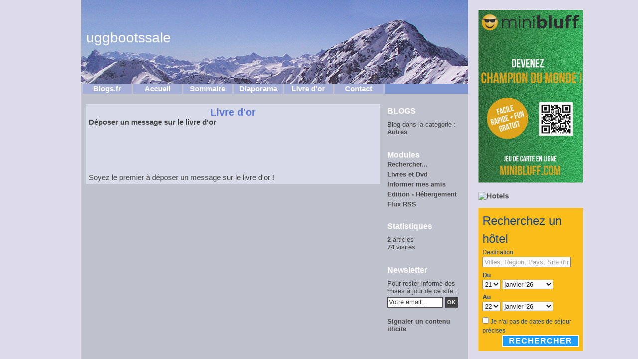

--- FILE ---
content_type: text/html
request_url: https://uggbootssale.blogs.fr/livredor.html
body_size: 2509
content:
<!DOCTYPE html>
<html>
<head>
	<meta http-equiv="Content-type" content="text/html; charset=iso-8859-1" />
	<meta name="Viewport" content="initial-scale=1, user-scalable=no" />
	<meta name="description" content="" />
	<meta name="keywords" content="" />
	<link type="text/css" rel="stylesheet" href="/cache/styles/embed.css" />
	<link type="text/css" rel="stylesheet" href="/cache/styles/1/1.css" />
	<link type="text/css" rel="stylesheet" href="/cache/fancyBox/jquery.fancybox.css?v=2.0.2" />
	<link type="text/css" rel="stylesheet" href="/cache/fancyBox/helpers/jquery.fancybox-buttons.css" />
	<link type="text/css" rel="stylesheet" href="/cache/fancyBox/helpers/jquery.fancybox-thumbs.css" />
	<script>
		<!--
		document.write("<script src=\"pages.js?"+Math.round(Math.random()*1000000000)+"\"><\/script>\n");
		document.write("<script src=\"stats.js?"+Math.round(Math.random()*1000000000)+"\"><\/script>\n");
		document.write("<script src=\"/cache/javascript.js?"+Math.round(Math.random()*1000000000)+"\"><\/script>\n");
		document.write("<script src=\"/cache/prototype2018.js\"><\/script>\n");
		document.write("<script src=\"/cache/jquery-1.7.2.min.js\"><\/script>\n");
		document.write("<script src=\"/cache/slider.js\"><\/script>\n");
		document.write("<script src=\"/cache/noConflict.js\"><\/script>\n");
		document.write("<script src=\"/cache/fancyBox/jquery.easing-1.3.pack.js\"><\/script>\n");
		document.write("<script src=\"/cache/fancyBox/jquery.mousewheel-3.0.6.pack.js\"><\/script>\n");
		document.write("<script src=\"/cache/fancyBox/jquery.fancybox.pack.js?v=2.0.2\"><\/script>\n");
		document.write("<script src=\"/cache/fancyBox/helpers/jquery.fancybox-buttons.js?v=2.0.2\"><\/script>\n");
		document.write("<script src=\"/cache/fancyBox/helpers/jquery.fancybox-thumbs.js?v=2.0.2\"><\/script>\n");
		document.write("<script src=\"/cache/fancyBox/fancyJS.js\"><\/script>\n");
		document.write("<script src=\"https://www.blogs.fr/st.php?u=30319&amp;"+Math.round(Math.random()*1000000000)+"\"><\/script>\n");
		document.write("<script src=\"/cache/publicite/thanks.js\"><\/script>\n");
		//-->
	</script>
	<link rel="alternate" type="application/rss+xml" title="RSS" href="https://www.blogs.fr/rss.php?u=30319&amp;ty=" />
	<title>Uggbootssale [blogs.fr Le blog multim&eacute;dia 100% facile et gratuit]</title>
<script src="/cache/swfobject.js"></script></head>
<body oncontextmenu="alert('Clic droit interdit sur ce blog!');return false;" onload="/*ONLOAD_BODY*/">
	<div id="barre_blog">
		<h1><a href="https://www.blogs.fr"><span>blogs.fr: Blog multim&eacute;dia 100% facile et gratuit</span></a></h1>
	</div>
	<div id="contenu">
		<div id="barre_titre"><h1><a href="index.html"><span>uggbootssale</span></a></h1></div>
		<div class="referencement"><h1>Blog multim&eacute;dia 100% facile et gratuit</h1></div>
		<div id="angle">&nbsp;</div>
		<div id="barre_onglets">
			<ul>
				<li class="creer"><a href="https://www.blogs.fr/" title="Cr&eacute;er un blog (facile et gratuit)">Blogs.fr</a></li>
				<li class="blog"><a href="index.html">Accueil</a></li>
				<li class="sommaire"><a href="sommaire.html">Sommaire</a></li>
				<li class="diaporama"><a href="diaporama.html">Diaporama</a></li>
				<li class="livre_dor"><a href="livredor.html">Livre d'or</a></li>
				<li class="contact"><a href="contact.html">Contact</a></li>
			</ul>
		</div>
		<div id="page">
		<div id="colonne">
<div class="zone">			<h2 class="annonce_vocale"><span>BLOGS</span></h2>
			<p class="photo_id">
			</p>
				<p>Blog dans la cat&eacute;gorie&nbsp;:<br /><strong><a href="https://www.blogs.fr/blog-autres-22-1">Autres</a></strong></p>
<div class="end_zone">&nbsp;</div></div><div class="zone">			<h2 class="favoris"><span>Modules</span></h2>
				<ul>
					<li class="contact"><a href="rech.html">Rechercher...</a></li>
					<li class="livres"><a href="livres.html">Livres et Dvd</a></li>
					<li class="fais_tourner"><a href="#" onclick="window.open('https://www.blogs.fr/blog/faistourner.php?i=30319','commentaire','location=no,toolbar=no,resizable=yes,width=280,height=620');return false;">Informer mes amis</a></li>
					<li class="edit"><a href="https://www.dataxy.fr" onclick="this.target='_blank'" >Edition - H&eacute;bergement</a></li>					<li class="rss"><a href="//www.blogs.fr/rss.php?u=30319">Flux RSS</a></li>				</ul>
<div class="end_zone">&nbsp;</div></div><div class="zone">			<h2 class="stats"><span>Statistiques</span></h2>
				<p class="stats">
					<script>
						<!--
						document.write('<strong>'+nb_articles + '<\/strong> article' + ((nb_articles>1)?'s':'')+'<br />');
						if(nb_visites>0) document.write('<strong>' + nb_visites + '<\/strong> visite' + ((nb_visites>1)?'s':'')+'<br />');
						if(nb_commentaires>0) document.write('<strong>' + nb_commentaires + '<\/strong> commentaire' + ((nb_commentaires>1)?'s':''));
						-->
					</script>
				</p>
<div class="end_zone">&nbsp;</div></div><div class="zone">			<h2 class="newsletter"><span>Newsletter</span></h2>				<form method="post" action="https://www.blogs.fr/blog/newsletter.php?a=n" onsubmit="btn_ok.disabled=true;">
					<p><label for="email">Pour rester inform&eacute; des mises &agrave; jour de ce site&nbsp;:</label><br />					<input type="text" name="email" class="texte" value="Votre email..." onclick="this.value='';" id="email"/></p>					<p class="mapsitna"><label for="login">Ne changez pas le contenu de ce champ&nbsp;:</label><br />					<input type="text" name="login" class="texte" value="Votre login..." id="login"/>					<input type="hidden" name="i" value="30319" /></p>					<p style="text-align:center;"><input id="ok_recherche" type="submit" name="btn_ok" value="Ok" /></p>
				</form>
			<p><br /><a href="https://www.blogs.fr/blog/illicite.php?b=30319" onclick="window.open(this.href); return false;">Signaler un contenu illicite</a></p>
<div class="end_zone">&nbsp;</div></div>		</div>
		<div id="main">
			<div class="fen"><div class="fen1"><div class="fen2"><div class="fen3"><div class="fen6"><div class="fen5"><div class="fen4"><div class="fen7"><div class="fen8"><div class="fen_contenu">
			<div class="commentaires">
				<h2><span>Livre d'or</span></h2>
				<p id="depotlivredor"><a href="#" onclick="window.open('http://www.blogs.fr/blog/livredor.php?i=30319&amp;s=blogs&amp;is=-1&amp;c=0','livredor','location=no,toolbar=no,resizable=yes,width=520,height=400');return false;" id="livre_dor_new"><span>D&#233;poser un message sur le livre d'or</span></a><br /><br /><script async src="//pagead2.googlesyndication.com/pagead/js/adsbygoogle.js"></script><!-- horizontale_blogs --><ins class="adsbygoogle"style="display:inline-block;width:468px;height:60px"data-ad-client="ca-pub-3430386397817416"data-ad-slot="5497400289"></ins><script>(adsbygoogle = window.adsbygoogle || []).push({});</script></p>
				<p>&nbsp;</p><p>Soyez le premier &agrave; d&eacute;poser un message sur le livre d'or !</p>
			</div>
			</div></div></div></div></div></div></div></div></div></div>
		</div>
		</div>
<div id="pub_verticale3">
<a href="https://www.minibluff.com"><img src="/cache/minibluff_blogs.png" alt="Minibluff the card game"/></a>
<br /><br /><a href="https://www.booking.com/index.html?aid=398184&amp;label=blogslogo&amp;lang=fr"><img src="https://static.booking.com/images/partner/303532/123x38_en_logo.gif" alt="Hotels"/></a><br /><br /><iframe src="https://www.booking.com/general.html?aid=398184&amp;tmpl=searchbox&amp;label=blogsearch&amp;lang=fr&amp;width=210" height="310" width="210px" frameborder="0" scrolling="no" name="sbox_iframe" style="border-bottom: 3px double; padding-bottom: 10px;"></iframe></div><script>if (typeof(totovar) == 'undefined') {window.alert("Merci de soutenir uggbootssale.blogs.fr\n\nD&eacute;sactivez AdBlock et profitez-en pleinement pour visiter nos annonceurs !")}</script>		<div id="footer">
			<div class="referencement"><p>
		<a href="https://www.dataxy.fr/" title="https://www.dataxy.fr/">[Blogs.fr / Blogit.fr] Sites &eacute;dit&eacute;s par Dataxy 2004-2021</a><br />
		<a href="https://www.blogs.fr/" title="https://www.blogs.fr/">Blogs.fr blog multim&eacute;dia 100% facile et gratuit: publication d'articles, commentaires de l'actualit&eacute;, politique...</a><br />
		<a href="https://www.blogit.fr/" title="https://www.blogit.fr/">Blogit.fr blog multim&eacute;dia 100% facile et gratuit: Photos, son, coups de gueule...</a>
			</p></div>
		</div>
	</div>
</body>
</html>


--- FILE ---
content_type: text/html; charset=UTF-8
request_url: https://www.booking.com/general.html?aid=398184&tmpl=searchbox&label=blogsearch&lang=fr&width=210
body_size: 1821
content:
<!DOCTYPE html>
<html lang="en">
<head>
    <meta charset="utf-8">
    <meta name="viewport" content="width=device-width, initial-scale=1">
    <title></title>
    <style>
        body {
            font-family: "Arial";
        }
    </style>
    <script type="text/javascript">
    window.awsWafCookieDomainList = ['booking.com'];
    window.gokuProps = {
"key":"AQIDAHjcYu/GjX+QlghicBgQ/7bFaQZ+m5FKCMDnO+vTbNg96AH8rhIMJ+z/0ZlnwNGCUsFTAAAAfjB8BgkqhkiG9w0BBwagbzBtAgEAMGgGCSqGSIb3DQEHATAeBglghkgBZQMEAS4wEQQM0xF1depSHZO07bzbAgEQgDtkDWjfu/iA1FFovrm1DbICsUAV04yfVyp7MT61DYp7EWM6jDnLUg9RkBp27QieKrX3EpH4gWzcP8WQoA==",
          "iv":"D5499AFWlwAAATRh",
          "context":"Ou+/lK33KpMLUDwEt97TZ7iOjqUVOFJoZqYSIzwg2XX4+kQhPPJxxJF+utRQ01myChxqz4uH2VxprJKrz1XKVIbCS9yxTybxLydUnFx7qKq6pGJAdIg2uAZpiHa7mWILopjiT+fMuxM+ORC4kTIkfJFy+8Gr4gY3WFYFDHbcYds7GjjI8RQtDMV8qij6ZcyVTH/he0eqKLfRd2Z4Q3v1E++iW+DueQenRFSSVdWpO1Se14tnzXlUG/0Alun7sASRIYoqV6lhEIjzmentNVFWn/WH9lGpx4vR+byETPFfsk7u28fs8nNmm9iyXL9cVOxRQ/Jm+wlmX3+nizFoE9L8lYhPSrVm0ioINiEmM38UfYpItZDPv88FLA=="
};
    </script>
    <script src="https://d8c14d4960ca.337f8b16.us-east-2.token.awswaf.com/d8c14d4960ca/a18a4859af9c/f81f84a03d17/challenge.js"></script>
</head>
<body>
    <div id="challenge-container"></div>
    <script type="text/javascript">
        AwsWafIntegration.saveReferrer();
        AwsWafIntegration.checkForceRefresh().then((forceRefresh) => {
            if (forceRefresh) {
                AwsWafIntegration.forceRefreshToken().then(() => {
                    window.location.reload(true);
                });
            } else {
                AwsWafIntegration.getToken().then(() => {
                    window.location.reload(true);
                });
            }
        });
    </script>
    <noscript>
        <h1>JavaScript is disabled</h1>
        In order to continue, we need to verify that you're not a robot.
        This requires JavaScript. Enable JavaScript and then reload the page.
    </noscript>
</body>
</html>

--- FILE ---
content_type: text/html; charset=utf-8
request_url: https://www.google.com/recaptcha/api2/aframe
body_size: 267
content:
<!DOCTYPE HTML><html><head><meta http-equiv="content-type" content="text/html; charset=UTF-8"></head><body><script nonce="HXzbWFbTy3Nc2jaCaSuThw">/** Anti-fraud and anti-abuse applications only. See google.com/recaptcha */ try{var clients={'sodar':'https://pagead2.googlesyndication.com/pagead/sodar?'};window.addEventListener("message",function(a){try{if(a.source===window.parent){var b=JSON.parse(a.data);var c=clients[b['id']];if(c){var d=document.createElement('img');d.src=c+b['params']+'&rc='+(localStorage.getItem("rc::a")?sessionStorage.getItem("rc::b"):"");window.document.body.appendChild(d);sessionStorage.setItem("rc::e",parseInt(sessionStorage.getItem("rc::e")||0)+1);localStorage.setItem("rc::h",'1769013479615');}}}catch(b){}});window.parent.postMessage("_grecaptcha_ready", "*");}catch(b){}</script></body></html>

--- FILE ---
content_type: text/css
request_url: https://uggbootssale.blogs.fr/cache/styles/embed.css
body_size: 1157
content:
/*
 * gabarit css blogs/blogit by eax
 *
 */

*{
	margin:0;
}

body{
	font-family:Verdana,"Lucida Grande",Tahoma,Helvetica,Sans-Serif;
	font-size:8pt
}



/* hacks bugs de positionnement internet explorer */
p,h1,h2,h3,h4,h5,h6{
	position:relative;
}
.fen4,.fen7,.fen8{
	position:relative;
}


/* LISTES */
#barre_onglets ul,#colonne ul,.fen .liens ul,.fen .comments ul{
	list-style:none;
	padding-left:0;
}
.fen .comments ul{
	padding-left:5px;
}
.fen ul.sommaire{
	padding-left:20px;
}


/* LIENS */
a{
	text-decoration:none;
	color:#009;
}
a:hover{
	text-decoration:underline;
	color:#900;
}

/* SIDEBAR */
#colonne p{
	padding:0.5ex 0
}


/* COMMENTAIRES */
.comments ul,.commentaires ul{
	list-style:none;
}
.comments ul li,.commentaires ul li{
	border-bottom:1px solid;
	padding-top:10px;
}
.comments ul li em,.commentaires ul li em{
	padding-left:10px;
	margin-top:5px;
	display:block;
	border-left:5px solid;
}


/* ARTICLES */
p.espace_article{
	display:block;
}
#main .fen div.liens{
	clear:both;
}
#main .fen .article{
	/* overflow:auto; */
}
#main a .main_photo{
	border:none
}


/* FORMULAIRES */

input[type=text]{
	padding:1px;
}
textarea{
	overflow:auto;
}
input[type=text],textarea{
	border:1px solid #009;
	background:#fff;
}
input[type=text]:focus,textarea:focus{
	border:1px solid #900;
	background:#fff;
}


/* FORMULAIRE DE CONTACT */
#formulaire_contact textarea{
	width:100%;
	height:150px
}
#formulaire_contact input[type=text]{
	width:50%;
}


/* FORMULAIRE LIVRE D'OR & NOUVEAU COMMENTAIRE */
body.nc{
color: #444;
padding: 0px 10px;
}

#new_comment h3{
font-size: 11pt;
}
#new_comment table{
border-collapse: collapse;
}
#new_comment td{
padding: 0px 8px 0px 0px;
}
#new_comment p{
margin: 3px 0px 0px 0px;
}
#new_comment input{
font-family: Trebuchet MS, Helvetica, Arial, sans-serif;
border: 1px solid #ccc;
}
#new_comment textarea{
font-family: Trebuchet MS, Helvetica, Arial, sans-serif;
font-size: 10pt;
border: 1px solid #ccc;
width: 496px;
}
#huhu{
border: none !important;
}
#new_comment #ok{
background: #444;
color: #fff;
width: 30px;
height: 21px;
text-transform: uppercase;
font-size: 11px;
font-weight: bold;
cursor: pointer;
padding: 0px 1px 2px 0px;
margin-top: 20px;
border: 0px !important;

padding: 3px 1px 2px 0px \9;
}
#new_comment #ok:hover{
color: #ccc;
}


/* DIVERS */
.referencement{
	display:none;
	visibility:hidden;
}


/* BARRE EN HAUT */
#barre_blog{
	display:none;
}


/* ZONE DE PUB */
/*pub google*/
#pub_verticale{
	width:190px;
	position:fixed;
}
#pub_verticale2{
	position:absolute;
}
* html #pub_verticale{
	width:190px;
	position: absolute;
	top: expression(documentElement.scrollTop+body.scrollTop + 20 + "px");
}

/*pub dataxy*/
#pub_verticale3{
position: fixed;
top: 20px;
left: 50%;
margin-left: 320px;
width: 160px;
opacity: 0.9;

-position: absolute;
}
#pub_verticale3:hover{
opacity: 1;
}
#pub_verticale3 img{
border: none;
}

#pub_verticale3 iframe{
background: none;
}


/* SOMMAIRE */
table.sommaire{
	border-collapse:collapse;
}
table.sommaire tr:hover{
	background:#ccc;
}
table.sommaire td{
	padding:1px 5px 1px 0;
	border-bottom:1px solid #ccc;
	cursor:pointer;
}

.mapsitna{
	display:none;
}

/* blog adulte */
#alerte_blog_adulte{
	position:absolute;
	border:2px solid #900;
	background:white;
	padding:10px;
	width:400px;
	top:100px;
	left:50%;
	margin-left:-200px;
	text-align:center;
}

/* DEDIBLOGS */
#dediblogs{
	background:#ffffe1;
	border-bottom:1px solid #999;
	padding:5px;
	font-family:arial;
	color:#000;
	font-size:11px;
}

/* MIVA */
#miva_links a{
	color:black;
	display:block;
	margin:3px;
	width:160px;
}
#miva_links a:hover{
	text-decoration:none;
}
.miva_titre{
	display:block;
	font-weight:bold;
}
.miva_texte{
}
#miva_links td{
	border-bottom:1px solid black;
}.photo_droite{	 border-spacing:0; 	 border-collapse: collapse;	}
.photo_gauche{	}.photo_centre{	}


--- FILE ---
content_type: text/css
request_url: https://uggbootssale.blogs.fr/cache/styles/1/1.css
body_size: 1848
content:
/*
Style by eax (www.dataxy.fr) 2006
*/


/* CONTAINERS */
#contenu{
position:absolute;
width:775px;
}
body{
background:#DDDBE9 url(fond.gif) repeat-y left;
}



a{
color:#5975D7;
}
a:hover{
color:#5975d7;
}

.annonceur{
margin-top: -94px;
margin-left: 268px;
} 
/* ZONE DE TITRE */
#barre_titre{
background:url(titre.jpg) no-repeat top left;
width:100%;
height:168px;
}
#barre_titre h1{
font-weight:normal;
font-size:28px;
position:relative;
left:10px;
top:65px;
}
#barre_titre h1 a,#barre_titre h1 a:hover{
color:#fff;
text-decoration:none;
}


/* ZONE D'ONGLETS */
#barre_onglets{
position:absolute;
top:168px;
background:#8096D0;
width:100%;
height:20px;
}
#barre_onglets ul{
left:0;
margin:0;
height:20px;
width:100%;
}
#barre_onglets li{
width:100px;
float:left;
border-right:1px solid #fff;
display:block;
}
#barre_onglets ul li a{
background:#A5AFD7;
width:100px;
text-align:center;
display:block;
height:20px;
line-height:20px;
text-decoration:none;
color:#fff;
}
#barre_onglets ul li a:hover{
background:#5B74D7;
}


/* COLONNE */
#colonne{
width:150px;
border-left:1px solid #fff;
padding:5px;
position:absolute;
left:614px;
}
#colonne #photo_id{
text-align:center;
}
#colonne #photo_id img{
border:1px solid #8096d0;
padding:1px;
}
#colonne #photo_id img:hover{
border-color:#5975d7;
}
#colonne h2{
padding:15px 0 5px 0;
font-size:14px;
color:#fff;
text-align:center;
}
#colonne ul li{
line-height:1.5em;
height:1.5em;
margin:2px;
}
#colonne ul li a{
line-height:1.5em;
height:1.5em;
display:block;
text-decoration:none;
color:#33437b;
border-bottom:1px solid #fff;
}
#colonne ul li a:hover{
background:#8096d0;
color:#fff;
}


/* MAIN */
#page{
margin-top:20px;
}
#page h1{
display:none;
}
#main{
padding:5px;
width:600px;
}
#main .pages{
text-align:center;
}
#main .pages a{
text-decoration:none;
padding-left:2px;
color:#5975d7;
}
#main .pages a:hover{
text-decoration:underline;
color:#900;
}
#main .espace_article{
display:none;
}
#main .fen{
margin:10px 0;
padding:5px;
border:1px solid #797996;
background:#D7DBE7;
}
#main .fen h2{
text-align:center;
color:#5975D7;
font-size:13pt;
letter-spacing:2pt;
}
#main .fen .infos{
text-align:center;
padding-bottom:5px;
font-size:8pt;
color:#8696D7;
}
#main .fen .apercus_photos{
text-align:center;
}
#main .fen .apercus_photos a img{
border:1px solid #5975D7;
padding:1px;
}
#main .fen .apercus_photos a:hover img{
border:1px solid #900;
}
#main .fen hr{
margin:0;
width:inherit;
clear:none;
}
#main .fen .article .photo{
background:#e9eefb;
border:1px solid #c8ccd7;
}
#main .fen .article .photo img{
padding:0;
}
#main .fen .article .photo .commentaire_photo{
text-align:center;
font-style:italic;
}
#main .fen .liens{
clear:left;
margin-top:4px;
}
#main .fen .liens ul{
list-style:none;
text-align:right;
}
#main .fen .liens a{
text-decoration:none;
color:#5975D7;
}
#main .fen .liens a:hover{
text-decoration:underline;
}
#main .fen .comments{
background:#e6eaf7;
padding:2px;
}
#main .fen .comments h3{
font-size:11pt;
padding-bottom:2px;
color:#5975d7;
}
#main .fen .comments ul li{
border-color:#bec3cf;
}
#main .fen .comments ul li em{
border-color:#bec3cf;
}
#main .fen .comments ul li a{
color:#5975d7;
}
#main .fen .comments ul li a:hover{
color:#900;
}


#pub_verticale,#pub_verticale2{
top:30px;
left:800px;
width:120px;
}


/* FORMULAIRES */
input[type=text],textarea{
border-color:#5975d7;
}
input[type=text]:focus,textarea:focus{
border-color:#E35601;
}
#colonne input[type=text],* html #colonne input{
width:145px;
}




/* CSS SUPPLEMENTAIRE pour blog non centre*/

body{
font: 11pt trebuchet ms, helvetica, arial, sans serif;
background-image: none;
color: #444;
}

#contenu{
background: #BFC1CD;/*couleur!*/
position: relative;
width: 776px;
margin: 20px auto 0px auto;
}

a{
color: #444;
outline: none;
font-weight: bold;
}
a:hover{
text-decoration: none !important;
}

input, 
textarea {
font-family: Trebuchet MS, Helvetica, Arial, sans-serif;
border: none !important;
}
input:focus, 
textarea:focus {
border: none !important;
}

/*haut*/
#barre_titre h1{
top: 60px;
}
#barre_titre a{
font-weight: normal;
}

/*menu horizontal*/
#barre_onglets li{
border-right: 3px solid #BFC1CD;/*couleur-bordure!*/
border-left: 3px solid #BFC1CD;/*couleur-bordure!*/
margin-right: -3px;
width: 98px;
}
#barre_onglets ul li a{
width: 98px;
}
#barre_onglets li a:hover{
height: 22px;
padding-top: 2px;
}

/*colonne*/
#colonne{
position: relative;
width: 145px;
font-size: 10pt;
border-left: none;
padding: 0px;
left: -10px;
float: right;
}
#colonne #photo_id img{
border-width: 3px;
padding: 0px;
}
#colonne h2{
padding: 10px 0px 0px 0px;
font-size: 12pt;
text-align: left;
}
#colonne ul li{
margin: 0px;
}
#colonne ul li a{
color: #444;
border: none;
}
#colonne ul li a:hover{
background: none;
color: #900;/*couleur lien!*/
}

/*newsletter*/
.zone p{
text-align: left !important;
margin: 10px 0px 5px 0px !important;
padding: 0px !important;
font-weight: normal !important;
}
#email{
position: relative;
top: 0px;
left: 0px;
width: 108px !important;
height: 17px;
background: #fff;
float: left;
margin: 5px 0px 20px 0px;
text-transform: none;
text-indent: 2px;
font-size: 13px;
font-weight: normal;
color: #444;

padding: 2px 0px 0px 4px \9;
}
#email:hover{
color: #444 !important;
}
.zone input{
position: absolute;
top: -5px;
left: 116px;
background: #444;
color: #fff;
width: 26px;
height: 21px;
text-transform: uppercase;
font-size: 11px;
font-weight: bold;
border: 1px solid #444 !important;
cursor: pointer;
padding: 0px 1px 2px 0px;
z-index: 2;

padding: 3px 1px 2px 0px \9;
/padding: 1px 1px 2px 0px;
-left: 0px;
}
.zone input:hover {
color: #ccc !important;
}
.zone input:focus{
border-color: #444 !important;
}

/*main*/
#main{
padding-left: 10px;

-width: 580px;
}
.pages{
font-size: 10pt;
font-weight: bold;
margin: 10px 0px 10px 0px;
}
.fen{
width: 580px;
margin: 0px 0px 10px 0px !important;
border: none !important;
text-align: justify;
position: relative;
z-index: 2;
float: left;
}
.fen h2{
font-size: 15pt !important;
letter-spacing: 0pt !important;
}

/*photos*/
.apercus_photos a img{
border-width: 3px !important;
padding: 0px !important;
}
.fen table{
margin: 5px 10px 0px 0px !important;
}
.fen table a{
cursor: default !important;
}
.photo{
border: none !important;
position: relative;
left: 0px;
padding-top: 6px !important;
}

/*lien commentaire*/
.liens {
padding-top: 10px;
font-size: 10pt;
}


/*commentaire*/
.comments{
font-size: 10pt;
background: none !important;
overflow: hidden !important;
}
.comments ul li em,.commentaires ul li em{
padding: 0px 10px 10px 10px;
}

/*pub*/
#pub_verticale,#pub_verticale2{
top: -20px;
left: 796px;
}

/*sommaire*/
.sommaire td{
padding: 2px 5px 2px 5px !important;
}
.sommaire tr a{
cursor: pointer !important;
}
.sommaire tr a:hover{
color: #444 !important;
}

/*formulaire*/

#formulaire_contact input[type=text] {
width: 250px;
height: 21px;
display: block;
}
#formulaire_contact p{
display: block;
}
#message {
height: 200px;
font-size: 14px;
}
#btn_ok{
background: #444;
color: #fff;
width: 30px;
height: 21px;
text-transform: uppercase;
font-size: 11px;
font-weight: bold;
cursor: pointer;
padding: 0px 1px 2px 0px;
margin-top: 20px;
border: 0px !important;

padding: 3px 1px 2px 0px \9;
}
#btn_ok:hover {
color: #ccc;
}
#btn_ok:active {
margin-left: 2px;
}
form #wait{
font-size: 9pt;
}


/* CSS correction bug centrage*/

body{
background-image: url(fond.png);
background-position: center;
}
#contenu{
background: none;
position: relative;
width: 955px;
left: 0px;
margin: 0px auto 0px auto;
}
#barre_onglets{
width: 776px;
}
#colonne{
position:absolute;
left:614px;
}
#pub_verticale,#pub_verticale2{
top: 0px;
}

--- FILE ---
content_type: text/javascript
request_url: https://uggbootssale.blogs.fr/cache/fancyBox/fancyJS.js
body_size: 192
content:
		$j(document).ready(function() {
				$j(".fancybox-button").fancybox({ // fonction pour le fancy de la classe 'fancybox-button' 
					prevEffect		: 'none', 
					nextEffect		: 'none',
					closeBtn		: false, // par defaut le bouton de fermeture du diapo est afficher au coin haut droit de l'image false le masque
					helpers		: { 
						title	: { type : 'inside' },//position du titre de l'image a l'interieur du fancy
						buttons	: {} // affichage des boutons en haut du fancy (precent, lecture, suivant, agrandir et fermer)
					}
				});

				$j(".fancybox-thumb").fancybox({  // fonction pour le fancy de la classe 'fancybox-thumb' 
					prevEffect	: 'none',
					nextEffect	: 'none',
					helpers	: {
						title	: {
							type: 'outside' //position du titre de l'image a l'exterieur du fancy
						},
						overlay	: {
							opacity : 0.8, // opacité du fond exterieur du fancy
							css : {
								'background-color' : '#000' // couleur du fond exterieur du fancy
							}
						},
						thumbs	: {
							width	: 50, //largeur des vignete du fancy
							height	: 50  //hauteur des vignete du fancy
						}
					}
				});
				
				$j(".fancybox-button-thumb").fancybox({   // fonction pour le fancy de la classe 'fancybox-button-thumb' (melange des 2)
					prevEffect		: 'none',
					nextEffect		: 'none',
					closeBtn		: true, // par defaut deja a true

					helpers	: {
						title	: {
							type: 'outside'
						},
						buttons	: {},
						overlay	: {
							opacity : 0.8,
							css : {
								'background-color' : '#f00'
							}
						},
						thumbs	: {
							width	: 70,
							height	: 70
						}
					}
				});
			
			});	



--- FILE ---
content_type: text/javascript
request_url: https://uggbootssale.blogs.fr/cache/fancyBox/jquery.fancybox.pack.js?v=2.0.2
body_size: 5363
content:
/*! fancyBox v2.0.2 fancyapps.com | fancyapps.com/fancybox/#license */
(function(r,n,d){var i=d(r),o=d(n),a=d.fancybox=function(){a.open.apply(this,arguments)},p=!1,q=null;d.extend(a,{version:"2.0.2",defaults:{padding:15,margin:20,width:800,height:600,minWidth:200,minHeight:200,maxWidth:9999,maxHeight:9999,autoSize:!0,fitToView:!0,aspectRatio:!1,topRatio:0.5,fixed:!d.browser.msie||6<d.browser.version,scrolling:"auto",wrapCSS:"fancybox-default",arrows:!0,closeBtn:!0,closeClick:!1,nextClick:!1,mouseWheel:!0,autoPlay:!1,playSpeed:3E3,loop:!0,ajax:{},keys:{next:[13,32,34,
39,40],prev:[8,33,37,38],close:[27]},index:0,type:null,href:null,content:null,title:null,tpl:{wrap:'<div class="fancybox-wrap"><div class="fancybox-outer"><div class="fancybox-inner"></div></div></div>',image:'<img class="fancybox-image" src="{href}" alt="" />',iframe:'<iframe class="fancybox-iframe" name="fancybox-frame{rnd}" frameborder="0" hspace="0" '+(d.browser.msie?'allowtransparency="true""':"")+' scrolling="{scrolling}" src="{href}"></iframe>',swf:'<object classid="clsid:D27CDB6E-AE6D-11cf-96B8-444553540000" width="100%" height="100%"><param name="wmode" value="transparent" /><param name="allowfullscreen" value="true" /><param name="allowscriptaccess" value="always" /><param name="movie" value="{href}" /><embed src="{href}" type="application/x-shockwave-flash" allowfullscreen="true" allowscriptaccess="always" width="100%" height="100%" wmode="transparent"></embed></object>',
error:'<p class="fancybox-error">The requested content cannot be loaded.<br/>Please try again later.</p>',closeBtn:'<div title="Fermer" class="fancybox-item fancybox-close"></div>',next:'<a title="Suivant" class="fancybox-item fancybox-next"><span></span></a>',prev:'<a title="Précédent" class="fancybox-item fancybox-prev"><span></span></a>'},openEffect:"fade",openSpeed:500,openEasing:"swing",openOpacity:!0,openMethod:"zoomIn",closeEffect:"fade",closeSpeed:500,closeEasing:"swing",closeOpacity:!0,closeMethod:"zoomOut",
nextEffect:"elastic",nextSpeed:300,nextEasing:"swing",nextMethod:"changeIn",prevEffect:"elastic",prevSpeed:300,prevEasing:"swing",prevMethod:"changeOut",helpers:{overlay:{speedIn:0,speedOut:0,opacity:0.85,css:{cursor:"pointer","background-color":"rgba(0, 0, 0, 0.85)"},closeClick:!0},title:{type:"float"}}},group:{},opts:{},coming:null,current:null,isOpen:!1,isOpened:!1,wrap:null,outer:null,inner:null,player:{timer:null,isActive:!1},ajaxLoad:null,imgPreload:null,transitions:{},helpers:{},open:function(b,
c){d.isArray(b)||(b=[b]);if(b.length)a.close(!0),a.opts=d.extend(!0,{},a.defaults,c),a.group=b,a._start(a.opts.index||0)},cancel:function(){if(!(a.coming&&!1===a.trigger("onCancel"))&&(a.coming=null,a.hideLoading(),a.ajaxLoad&&a.ajaxLoad.abort(),a.ajaxLoad=null,a.imgPreload))a.imgPreload.onload=a.imgPreload.onabort=a.imgPreload.onerror=null},close:function(b){a.cancel();if(a.current&&!1!==a.trigger("beforeClose"))a.unbindEvents(),!a.isOpen||b&&!0===b[0]?(d(".fancybox-wrap").stop().trigger("onReset").remove(),
a._afterZoomOut()):(a.isOpen=a.isOpened=!1,d(".fancybox-item").remove(),a.wrap.stop(!0).removeClass("fancybox-opened"),a.inner.css("overflow","hidden"),a.transitions[a.current.closeMethod]())},play:function(b){var c=function(){clearTimeout(a.player.timer)},e=function(){c();if(a.current&&a.player.isActive)a.player.timer=setTimeout(a.next,a.current.playSpeed)},f=function(){c();d("body").unbind(".player");a.player.isActive=!1;a.trigger("onPlayEnd")};if(a.player.isActive||b&&!1===b[0])f();else if(a.current&&
(a.current.loop||a.current.index<a.group.length-1))a.player.isActive=!0,e(),d("body").bind({"onCancel.player afterShow.player onUpdate.player":e,"beforeClose.player":f,"beforeLoad.player":c}),a.trigger("onPlayStart")},next:function(){a.current&&a.jumpto(a.current.index+1)},prev:function(){a.current&&a.jumpto(a.current.index-1)},jumpto:function(b){a.current&&(b=parseInt(b,10),1<a.group.length&&a.current.loop&&(b>=a.group.length?b=0:0>b&&(b=a.group.length-1)),"undefined"!==typeof a.group[b]&&(a.cancel(),
a._start(b)))},reposition:function(b){a.isOpen&&a.wrap.css(a._getPosition(b))},update:function(){a.isOpen&&(p||(q=setInterval(function(){if(p&&(p=!1,clearTimeout(q),a.current)){if(a.current.autoSize)a.inner.height("auto"),a.current.height=a.inner.height();a._setDimension();a.current.canGrow&&a.inner.height("auto");a.reposition();a.trigger("onUpdate")}},100)),p=!0)},toggle:function(){if(a.isOpen)a.current.fitToView=!a.current.fitToView,a.update()},hideLoading:function(){d("#fancybox-loading").remove()},
showLoading:function(){a.hideLoading();d('<div id="fancybox-loading"></div>').click(a.cancel).appendTo("body")},getViewport:function(){return{x:i.scrollLeft(),y:i.scrollTop(),w:i.width(),h:i.height()}},unbindEvents:function(){o.unbind(".fb");i.unbind(".fb")},bindEvents:function(){var b=a.current,c=b.keys;b&&(i.bind("resize.fb, orientationchange.fb",a.update),c&&o.bind("keydown.fb",function(b){-1<d.inArray(b.target.tagName.toLowerCase(),["input","textarea","select","button"])||(-1<d.inArray(b.keyCode,
c.close)?(a.close(),b.preventDefault()):-1<d.inArray(b.keyCode,c.next)?(a.next(),b.preventDefault()):-1<d.inArray(b.keyCode,c.prev)&&(a.prev(),b.preventDefault()))}),d.fn.mousewheel&&b.mouseWheel&&1<a.group.length&&a.wrap.bind("mousewheel.fb",function(b,c){if(0===d(b.target).get(0).clientHeight||d(b.target).get(0).scrollHeight===d(b.target).get(0).clientHeight)b.preventDefault(),a[0<c?"prev":"next"]()}))},trigger:function(b){var c,e=-1<d.inArray(b,["onCancel","beforeLoad","afterLoad"])?"coming":"current";
if(a[e]){d.isFunction(a[e][b])&&(c=a[e][b].apply(a[e],Array.prototype.slice.call(arguments,1)));if(!1===c)return!1;a[e].helpers&&d.each(a[e].helpers,function(c,e){if(e&&"undefined"!==typeof a.helpers[c]&&d.isFunction(a.helpers[c][b]))a.helpers[c][b](e)});d.event.trigger(b+".fb")}},isImage:function(a){return a&&a.match(/\.(jpg|gif|png|bmp|jpeg)(.*)?$/i)},isSWF:function(a){return a&&a.match(/\.(swf)(.*)?$/i)},_start:function(b){var c=a.group[b]||null,e,f,h,g=d.extend(!0,{},a.opts,d.isPlainObject(c)?
c:{},{index:b,element:c});if("number"===typeof g.margin)g.margin=[g.margin,g.margin,g.margin,g.margin];g.modal&&d.extend(!0,g,{closeBtn:!1,arrows:!1,mouseWheel:!1,keys:null,helpers:{overlay:{css:{cursor:"auto"},closeClick:!1}}});a.coming=g;if(!1===a.trigger("beforeLoad"))a.coming=null;else{if("object"===typeof c&&(c.nodeType||c instanceof d))e=!0,g.href=d(c).attr("href")||g.href,g.title=d(c).attr("title")||g.title,d.metadata&&d.extend(g,d(c).metadata());f=g.type;b=g.href;if(!f)e&&(h=d(c).data("fancybox-type"),
!h&&c.className&&(h=(h=c.className.match(/fancybox\.(\w+)/))?h[1]:!1)),h?f=h:b&&(a.isImage(b)?f="image":a.isSWF(b)?f="swf":b.match(/^#/)&&(f="inline")),f||(f=e?"inline":"html"),g.type=f;if("inline"===f||"html"===f){if(!g.content)g.content="inline"===f&&b?d(b):c;g.content.length||(f=null)}else g.href=b||c,g.href||(f=null);g.group=a.group;"image"===f?a._loadImage():"ajax"===f?a._loadAjax():f?a._afterLoad():a._error()}},_error:function(){a.coming.type="html";a.coming.minHeight=0;a.coming.autoSize=!0;
a.coming.content=a.coming.tpl.error;a._afterLoad()},_loadImage:function(){a.imgPreload=new Image;a.imgPreload.onload=function(){this.onload=this.onerror=null;a.coming.width=this.width;a.coming.height=this.height;a._afterLoad()};a.imgPreload.onerror=function(){this.onload=this.onerror=null;a._error()};a.imgPreload.src=a.coming.href;a.imgPreload.complete||a.showLoading()},_loadAjax:function(){a.showLoading();a.ajaxLoad=d.ajax(d.extend({},a.coming.ajax,{url:a.coming.href,error:function(b,c,e){"abort"!==
c?(a.coming.content=e,a._error()):a.hideLoading()},success:function(b,c){if("success"===c)a.coming.content=b,a._afterLoad()}}))},_afterLoad:function(){a.hideLoading();if(!a.coming||!1===a.trigger("afterLoad",a.current))a.coming=!1;else if(a.isOpened?(d(".fancybox-item").remove(),a.wrap.stop(!0).removeClass("fancybox-opened"),a.transitions[a.current.prevMethod]()):d(".fancybox-wrap").stop().trigger("onReset").remove(),a.isOpen=!1,a.current=a.coming,a.coming=!1,a.wrap=d(a.current.tpl.wrap).addClass(a.current.wrapCSS).hide().appendTo("body"),
a.outer=d(".fancybox-outer",a.wrap).css("padding",a.current.padding+"px"),a.inner=d(".fancybox-inner",a.wrap),a._setContent(),a.unbindEvents(),a.bindEvents(),a.trigger("beforeShow"),a._setDimension(),a.isOpened)a.transitions[a.current.nextMethod]();else a.transitions[a.current.openMethod]()},_setContent:function(){var b,c,e=a.current,f=e.type;switch(f){case "inline":case "ajax":case "html":"inline"===f?(b=e.content.show().detach(),b.parent().hasClass("fancybox-inner")&&b.parents(".fancybox-wrap").trigger("onReset").remove(),
d(a.wrap).bind("onReset",function(){b.appendTo("body").hide()})):b=e.content;if(e.autoSize)c=d('<div class="fancybox-tmp"></div>').appendTo(d("body")).append(b),e.width=c.outerWidth(),e.height=c.outerHeight(!0),b=c.contents().detach(),c.remove();break;case "image":b=e.tpl.image.replace("{href}",e.href);e.aspectRatio=!0;break;case "swf":b=e.tpl.swf.replace(/\{width\}/g,e.width).replace(/\{height\}/g,e.height).replace(/\{href\}/g,e.href);break;case "iframe":b=e.tpl.iframe.replace("{href}",e.href).replace("{scrolling}",
e.scrolling).replace("{rnd}",(new Date).getTime())}if(-1<d.inArray(f,["image","swf","iframe"]))e.autoSize=!1,e.scrolling=!1;a.inner.append(b)},_setDimension:function(){var b=a.current,c=a.getViewport(),e=b.margin,f=2*b.padding,h=b.width+f,g=b.height+f,m=b.width/b.height,j=b.maxWidth,k=b.maxHeight,i=b.minWidth,l=b.minHeight;c.w-=e[1]+e[3];c.h-=e[0]+e[2];-1<h.toString().indexOf("%")&&(h=c.w*parseFloat(h)/100);-1<g.toString().indexOf("%")&&(g=c.h*parseFloat(g)/100);b.fitToView&&(j=Math.min(c.w,j),k=
Math.min(c.h,k));j=Math.max(i,j);k=Math.max(l,k);b.aspectRatio?(h>j&&(h=j,g=(h-f)/m+f),g>k&&(g=k,h=(g-f)*m+f),h<i&&(h=i,g=(h-f)/m+f),g<l&&(g=l,h=(g-f)*m+f)):(h=Math.max(i,Math.min(h,j)),g=Math.max(l,Math.min(g,k)));h=Math.round(h);g=Math.round(g);d(a.wrap.add(a.outer).add(a.inner)).width("auto").height("auto");a.inner.width(h-f).height(g-f);a.wrap.width(h);e=a.wrap.height();if(h>j||e>k)for(;(h>j||e>k)&&h>i&&e>l;)g-=10,b.aspectRatio?(h=Math.round((g-f)*m+f),h<i&&(h=i,g=(h-f)/m+f)):h-=10,a.inner.width(h-
f).height(g-f),a.wrap.width(h),e=a.wrap.height();b.dim={width:h,height:e};b.canGrow=b.autoSize&&g>l&&g<k;b.canShrink=!1;b.canExpand=!1;if(h-f<b.width||g-f<b.height)b.canExpand=!0;else if((h>c.w||e>c.h)&&h>i&&g>l)b.canShrink=!0},_getPosition:function(b){var c=a.getViewport(),e=a.current.margin,d=a.wrap.width()+e[1]+e[3],h=a.wrap.height()+e[0]+e[2],g={position:"absolute",top:e[0]+c.y,left:e[3]+c.x};if(a.current.fixed&&(!b||!1===b[0])&&h<=c.h&&d<=c.w)g={position:"fixed",top:e[0],left:e[3]};g.top=Math.ceil(Math.max(g.top,
g.top+(c.h-h)*a.current.topRatio))+"px";g.left=Math.ceil(Math.max(g.left,g.left+0.5*(c.w-d)))+"px";return g},_afterZoomIn:function(){var b=a.current;a.isOpen=a.isOpened=!0;a.wrap.addClass("fancybox-opened").css("overflow","visible");a.update();a.inner.css("overflow","auto"===b.scrolling?"auto":"yes"===b.scrolling?"scroll":"hidden");if(b.closeClick||b.nextClick)a.inner.bind("click.fb",b.nextClick?a.next:a.close);b.closeBtn&&d(a.current.tpl.closeBtn).appendTo(a.wrap).bind("click.fb",a.close);b.arrows&&
1<a.group.length&&((b.loop||0<b.index)&&d(b.tpl.prev).appendTo(a.wrap).bind("click.fb",a.prev),(b.loop||b.index<a.group.length-1)&&d(b.tpl.next).appendTo(a.wrap).bind("click.fb",a.next));a.trigger("afterShow");if(a.opts.autoPlay&&!a.player.isActive)a.opts.autoPlay=!1,a.play()},_afterZoomOut:function(){a.trigger("afterClose");a.wrap.trigger("onReset").remove();d.extend(a,{group:{},opts:{},current:null,isOpened:!1,isOpen:!1,wrap:null,outer:null,inner:null})}});a.transitions={getOrigPosition:function(){var b=
a.current.element,c={},e=50,f=50,h;b&&b.nodeName&&d(b).is(":visible")?(h=d(b).find("img:first"),h.length?(c=h.offset(),e=h.outerWidth(),f=h.outerHeight()):c=d(b).offset()):(b=a.getViewport(),c.top=b.y+0.5*(b.h-f),c.left=b.x+0.5*(b.w-e));return c={top:Math.ceil(c.top)+"px",left:Math.ceil(c.left)+"px",width:Math.ceil(e)+"px",height:Math.ceil(f)+"px"}},step:function(b,c){var d,f,h;if("width"===c.prop||"height"===c.prop)f=h=Math.ceil(b-2*a.current.padding),"height"===c.prop&&(d=(b-c.start)/(c.end-c.start),
c.start>c.end&&(d=1-d),f-=a.innerSpace*d,h-=a.outerSpace*d),a.inner[c.prop](f),a.outer[c.prop](h)},zoomIn:function(){var b,c;b=a.current.dim;c=b.height-2*a.current.padding;a.innerSpace=c-a.inner.height();a.outerSpace=c-a.outer.height();if("elastic"===a.current.openEffect){c=d.extend({},b,a._getPosition(!0));delete c.position;b=this.getOrigPosition();if(a.current.openOpacity)b.opacity=0,c.opacity=1;a.wrap.css(b).show().animate(c,{duration:a.current.openSpeed,easing:a.current.openEasing,step:this.step,
complete:a._afterZoomIn})}else a.wrap.css(d.extend({},a.current.dim,a._getPosition())),"fade"===a.current.openEffect?a.wrap.fadeIn(a.current.openSpeed,a._afterZoomIn):(a.wrap.show(),a._afterZoomIn())},zoomOut:function(){var b;b=a.wrap.height()-2*a.current.padding;if("elastic"===a.current.closeEffect){"fixed"===a.wrap.css("position")&&a.wrap.css(a._getPosition(!0));a.innerSpace=b-a.inner.height();a.outerSpace=b-a.outer.height();b=this.getOrigPosition();if(a.current.closeOpacity)b.opacity=0;a.wrap.animate(b,
{duration:a.current.closeSpeed,easing:a.current.closeEasing,step:this.step,complete:a._afterZoomOut})}else a.wrap.fadeOut("fade"===a.current.closeEffect?a.current.Speed:0,a._afterZoomOut)},changeIn:function(){var b;"elastic"===a.current.nextEffect?(b=a._getPosition(!0),b.opacity=0,b.top=parseInt(b.top,10)-200+"px",a.wrap.css(b).show().animate({opacity:1,top:"+=200px"},{duration:a.current.nextSpeed,complete:a._afterZoomIn})):(a.wrap.css(a._getPosition()),"fade"===a.current.nextEffect?a.wrap.hide().fadeIn(a.current.nextSpeed,
a._afterZoomIn):(a.wrap.show(),a._afterZoomIn()))},changeOut:function(){function b(){d(this).trigger("onReset").remove()}a.wrap.removeClass("fancybox-opened");"elastic"===a.current.prevEffect?a.wrap.animate({opacity:0,top:"+=200px"},{duration:a.current.prevSpeed,complete:b}):a.wrap.fadeOut("fade"===a.current.prevEffect?a.current.prevSpeed:0,b)}};a.helpers.overlay={overlay:null,update:function(){var a,c;this.overlay.width(0).height(0);d.browser.msie?(a=Math.max(n.documentElement.scrollWidth,n.body.scrollWidth),
c=Math.max(n.documentElement.offsetWidth,n.body.offsetWidth),a=a<c?i.width():a):a=o.width();this.overlay.width(a).height(o.height())},beforeShow:function(b){if(!this.overlay)this.overlay=d('<div id="fancybox-overlay"></div>').css(b.css||{background:"black"}).appendTo("body"),this.update(),b.closeClick&&this.overlay.bind("click.fb",a.close),i.bind("resize.fb",d.proxy(this.update,this)),this.overlay.fadeTo(b.speedIn||"fast",b.opacity||1)},onUpdate:function(){this.update()},afterClose:function(a){this.overlay&&
this.overlay.fadeOut(a.speedOut||"fast",function(){d(this).remove()});this.overlay=null}};a.helpers.title={beforeShow:function(b){var c;if(c=a.current.title)c=d('<div class="fancybox-title fancybox-title-'+b.type+'-wrap">'+c+"</div>").appendTo("body"),"float"===b.type&&(c.width(c.width()),c.wrapInner('<span class="child"></span>'),a.current.margin[2]+=Math.abs(parseInt(c.css("margin-bottom"),10))),c.appendTo("over"===b.type?a.inner:"outside"===b.type?a.wrap:a.outer)}};d.fn.fancybox=function(b){function c(b){var c=
[],i=!1,j=d(this).data("fancybox-group");b.preventDefault();if("undefined"!==typeof j)i=j?"data-fancybox-group":!1;else if(this.rel&&""!==this.rel&&"nofollow"!==this.rel)j=this.rel,i="rel";i&&(c=f.length?d(f).filter("["+i+'="'+j+'"]'):d("["+i+'="'+j+'"]'));c.length?(e.index=c.index(this),a.open(c.get(),e)):a.open(this,e);return!1}var e=b||{},f=this.selector||"";f?o.undelegate(f,"click.fb-start").delegate(f,"click.fb-start",c):d(this).unbind("click.fb-start").bind("click.fb-start",c);return this}})(window,
document,jQuery);

--- FILE ---
content_type: text/javascript
request_url: https://uggbootssale.blogs.fr/cache/javascript.js?754580596
body_size: 7083
content:
/*
	fonctions javascript by eax
*/
function confirmation(question,url) {
	if(confirm(question)) aller_a(url);
}
function aller_a(url) {
	parent.location=url;
}
function new_commentaire(num){
	obj=document.getElementById('new_commentaire_'+num);
	etat=obj.style.display;
	if(etat=='block')
		obj.style.display='none';
	else
		obj.style.display='block';
}
function show_comments(num){
	var obj=document.getElementById('show_comments_'+num);
	var etat=obj.style.display;
	var lien=document.getElementById('lc'+num);
	if(etat=='block'){
		obj.style.display='none';
		lien.innerHTML='Lire';
	}else{
		obj.style.display='block';
		lien.innerHTML='Masquer Lire';
	}
	/* ! MODIF GREG ! */
	if(document.getElementById('show_comments_vocaux_'+num)) {
		if(document.getElementById('show_comments_vocaux_'+num).style.display=='block'){
			document.getElementById('show_comments_vocaux_'+num).style.display='none';
			document.getElementById('lcv'+num).innerHTML='Ecouter';
		}
	}
	/* ! FIN MODIF GREG ! */
}
function show_comments_vocaux(num){
	var obj=document.getElementById('show_comments_vocaux_'+num);
	var etat=obj.style.display;
	var lien=document.getElementById('lcv'+num);
	if(etat=='block'){
		obj.style.display='none';
		lien.innerHTML='Ecouter';
	}else{
		obj.style.display='block';
		lien.innerHTML='Masquer Ecouter';
	}
	/* ! MODIF GREG ! */
	if(document.getElementById('show_comments_'+num)) {
		if(document.getElementById('show_comments_'+num).style.display == 'block'){
			document.getElementById('show_comments_'+num).style.display = 'none';
			document.getElementById('lc'+num).innerHTML='Lire';
		}
	}
	/* ! FIN MODIF GREG ! */
}
function showWriteComments(url, num) {
	var obj=document.getElementById('show_write_comments_' + num);
	var etat=obj.style.display;
	var lien=document.getElementById('act'+num);
	
	if(etat=='block'){
		obj.innerHTML = '';
		obj.style.display='none';
		lien.innerHTML='Ecrire';
	}else{
		obj.style.display='block';
		obj.innerHTML = '<iframe src=' + url + ' width=540 height=310 frameborder=0 align=center></iframe>';
		lien.innerHTML='Masquer Ecrire';
	}
	/* ! MODIF GREG ! */
	if(document.getElementById('show_write_comments_voc_'+num)) {
		if(document.getElementById('show_write_comments_voc_'+num).style.display=='block'){
			document.getElementById('show_write_comments_voc_'+num).style.display='none';
			document.getElementById('act_voc'+num).innerHTML='Parler';
		}
	}
	/* ! FIN MODIF GREG ! */	
}
function showWriteCommentsVoc(url, num) {
	var obj=document.getElementById('show_write_comments_voc_' + num);
	var etat=obj.style.display;
	var lien=document.getElementById('act_voc'+num);
	
	if(etat=='block'){
		obj.innerHTML = '';
		obj.style.display='none';
		lien.innerHTML='Parler';
	}else{
		obj.style.display='block';
		obj.innerHTML = '<iframe src=' + url + ' width=560 height=425 frameborder=0 border=0 scrolling=no></iframe>';
		lien.innerHTML='Masquer Parler';
	}
	/* ! MODIF GREG ! */
	if(document.getElementById('show_write_comments_'+num)) {
		if(document.getElementById('show_write_comments_'+num).style.display == 'block'){
			document.getElementById('show_write_comments_'+num).style.display = 'none';
			document.getElementById('act'+num).innerHTML='Ecrire';
		}
	}
	/* ! FIN MODIF GREG ! */	
}

function showPasswordEditeurPerdu(url, num, col) {
	var obj=document.getElementById('show_password_editeur_perdu_' + num);
	var etat=obj.style.display;
	var lien=document.getElementById('lienPerdu_'+num);
	
	var classFrame = 'mdp_perdu_' + col;
	
	if(etat=='block'){
		obj.innerHTML = '';
		obj.style.display='none';
		lien.innerHTML='Mot de passe perdu';
	}else{
		obj.style.display='block';
		obj.innerHTML = '<iframe class =' + classFrame + ' src=' + url + ' width=540 height=365 frameborder=0 align=center></iframe>';
		lien.innerHTML='Masquer';
	}
}

function showPanierBoutique(messPanierUrl, panierUrl, num, col) {
	var messPanierObj=document.getElementById('messPanier_frame');
	var panierObj=document.getElementById('panier_frame');
	var etat=messPanierObj.style.display;
	var lien=document.getElementById('btpanier');
	
	var messPanierID = 'messPanier';
	var panierID = 'panier';
	
	if(etat=='block'){
		messPanierObj.innerHTML = '';
		panierObj.innerHTML = '';
		messPanierObj.style.display='none';
		panierObj.style.display='none';
		lien.value='Ma Sélection';
	}else{
		messPanierObj.style.display='block';
		panierObj.style.display='block';
		messPanierObj.innerHTML = '<iframe id =' + messPanierID + ' src=' + messPanierUrl + ' width=540 height=365 frameborder=0 align=center></iframe>';
		panierObj.innerHTML = '<iframe id =' + panierID + ' src=' + panierUrl + ' width=540 height=365 frameborder=0 align=center></iframe>';
		lien.value='Cacher';
	}
}

function montre_image(url,id_article,commentaire){
	article=document.getElementById('photo_'+id_article);
	var image=new Image();
	image.src=url;
	article.src=image.src;
	com=document.getElementById('commentaire_'+id_article);
	com.innerHTML=commentaire+'&nbsp;';
}
function new_livredor(){
	obj=document.getElementById('new_livredor');
	etat=obj.style.display;
	if(etat=='block')
		obj.style.display='none';
	else
		obj.style.display='block';
}

function music(plop){
         if(plop){
                  document.getElementById('music').innerHTML='';
         }else{
                  document.getElementById('music').innerHTML='';
         }
}
function protecdroit(){
         alert('Click droit interdit !');
         return false;
}
/*if(verouille_img == 1) document.oncontextmenu=protecdroit;*/
function resize() {
         sw=screen.width;
         sh=screen.height;
         pw=document.pix.width;
         ph=document.pix.height;
         if(pw>(sw-100)){
                  document.pix.width=sw-100;
                  NuLarge=sw-150;
         }else{
                  NuLarge=pw+50;
         }
         NuHaut=document.pix.height+100;
         window.resizeTo(NuLarge,NuHaut);
         X=Math.round((sw-NuLarge)/2);
}
function newImage(arg) {
    if (document.images) {
        rslt = new Image();
        rslt.src = arg;
        return rslt;
    }else return 0;
}
function changeImages() {
    if (document.images && (preloadFlag == true)) {
        for (var i=0; i<changeImages.arguments.length; i+=2) {
            document[changeImages.arguments[i]].src = changeImages.arguments[i+1];
        }
    }
}
var preloadFlag = false;
//eax (gestion des cookies via js)
function SetCookie (name, value) {
	var argv=SetCookie.arguments;
	var argc=SetCookie.arguments.length;
	var expires=(argc > 2) ? argv[2] : null;
	var path=(argc > 3) ? argv[3] : null;
	var domain=(argc > 4) ? argv[4] : null;
	var secure=(argc > 5) ? argv[5] : false;
	document.cookie=name+"="+escape(value)+
		((expires==null) ? "" : ("; expires="+expires.toGMTString()))+
		((path==null) ? "" : ("; path="+path))+
		((domain==null) ? "" : ("; domain="+domain))+
		((secure==true) ? "; secure" : "");
}
function getCookieVal(offset) {
	var endstr=document.cookie.indexOf (";", offset);
	if (endstr==-1)
      		endstr=document.cookie.length;
	return unescape(document.cookie.substring(offset, endstr));
}
function GetCookie (name) {
	var arg=name+"=";
	var alen=arg.length;
	var clen=document.cookie.length;
	var i=0;
	while (i<clen) {
		var j=i+alen;
		if (document.cookie.substring(i, j)==arg)
                        return getCookieVal (j);
                i=document.cookie.indexOf(" ",i)+1;
                        if (i==0) break;}
	return null;
}
//gestion webcam
/*
if(webcam){
	var webcamv2 = new Image();
    webcamv2.alt = "";
	var timr = 1000;
	var urlc = "http://www."+style+".fr/appli/auto/webcam/big/webcam-"+cam_id+"-"+user+"."+style+".fr.jpg";
}
function wazaaar(){
	var popo = new Date();
	var toto = popo.getTime();
	return toto;
}
function webcam(){
	webcamv2.src = urlc + "?" + wazaaar();
    if(!webcamv2.complete) {}
    else {    
        document.getElementById("webcamv2").src = webcamv2.src;
    }
    setTimeout("webcam()",timr);
}
*/
if(webcam){
	if (typeof cam_id == 'string'){
		eval("cam_id=['" + cam_id + "'];");
	}
	if (typeof user == 'string'){
		eval("user=['" + user + "'];");
	}
	if (typeof style == 'string'){
		eval("style=['" + style + "'];");
	}
	var timr = 1000;
	var i;
	for(i = 1; i <= cam_id.length; i++) {
		eval("var webcamv" + i + " = new Image();");
	    	eval("webcamv" + i + ".alt = '';");
		eval("var urlc" + i + " = 'https://www." + style[i - 1] + ".fr/appli/auto/webcam/big/webcam-" + cam_id[i - 1] + "-" + user[i - 1] + "." + style[i - 1] + ".fr.jpg';");
	}
}
function wazaaar(){
	var popo = new Date();
	var toto = popo.getTime();
	return toto;
}
function webcam(){
    for(i = 1; i <= cam_id.length; i++) {
	var j = i + 1;
	eval("webcamv" + i + ".src = '" + eval("urlc" + i) + "?" + wazaaar() + "';");
		eval("document.getElementById('webcamv" + j + "').src = webcamv" + i + ".src;");
    }
    setTimeout("webcam()",timr);
}

//blog adulte
/*if(blog_adulte){
	var auth=GetCookie("auth_"+user+"_"+style);
	if(auth!='ok'){
		if(!confirm('ATTENTION : Blog exclusivement réservé aux adultes !\n\nCe blog propose du contenu pour adultes.\n\nEn cliquant sur le bouton Ok, j\'ai compris que ce blog est strictement réservé aux adultes. Je confirme être majeur et avoir le droit de consulter ce blog selon les lois en vigueur dans mon pays d\'origine.')){
			window.location.replace("http://www.00.fr/");
		}else{
			var date_exp=new Date();
			date_exp.setTime(date_exp.getTime()+(2*3600*1000));
			SetCookie("auth_"+user+"_"+style,"ok",date_exp);
		}
	}
}*/
//////////////////////////////////////////////// P A G I N A T I O N     J S ///////////////////////////////////////////////////////////////////
function pagination(page_courante, categorie, num ){
	switch (categorie) {
		case 'proCateg':
			try{
				var url_making = eval('url_making'+num);
				var url1 = url_making +  '.html';
				var url = url_making  ;
			}
			catch(err){
				var url1 = 'making_'+ num + '.html';
				var url = 'making_'+ num ;
			}
			var nb_pages_categ = eval('nb_pages_pro'+num);
			break;
		case 'repondeur':
			var url1 = 'repondeur.html';
			var url = 'repondeur';
			var nb_pages_categ = nb_pages_repondeur;
			break;
		case 'comm':
			var url1 = 'comm.html';
			var url = 'comm';
			var nb_pages_categ = nb_pages_comm;
			break;
		default : 
			var url1 = 'index.html';
			var url = 'page';
			var nb_pages_categ = nb_pages;
	}
	
	var i=0;
	document.write('<p class="pages">');
	if(page_courante>1) document.write('<a href="' + url1 + '">Premi&#232;re page</a> ');
	if(page_courante>2) if((page_courante-1)==1) document.write('<a href="'+url1+'">&#060;&#060;&#060;</a> ');
	else document.write('<a href="'+url + '_' +(page_courante-1)+'.html">&#060;&#060;&#060;</a> ');
	if(page_courante-5>1) document.write(' &#8230 ');
	if(nb_pages_categ>=3) for(i=-5;i<=5;i++){
		var num_page=page_courante+i;
		if(num_page==page_courante) document.write(' [<strong>'+num_page+'</strong>] ');
		else if((page_courante+i)>0 && (page_courante+i)<=nb_pages_categ) if((page_courante+i)==1) document.write('<a href="'+url1+'">'+(page_courante+i)+'</a> ');
		else document.write('<a href="'+url + '_' +(page_courante+i)+'.html">'+(page_courante+i)+'</a> ');
	}
	if(page_courante+5<nb_pages_categ) document.write(' &#8230 ');
	if(page_courante<(nb_pages_categ-1)) if((page_courante+1)==1) document.write('<a href="'+ url +'">&#062;&#062;&#062;</a> ');
	else document.write('<a href="'+url + '_' +(page_courante+1)+'.html">&#062;&#062;&#062;</a> ');
	if(page_courante<nb_pages_categ) if(nb_pages_categ==1) document.write('<a href="'+ url1 +'">Derni&#232;re page</a> ');
	else document.write('<a href="'+url + '_' +nb_pages_categ+'.html">Derni&#232;re page</a> ');
	document.write('<br />');
	
	if (window.sitepro != 'pro1'){
		if(nb_pages_categ>1){
			document.write('<label for="listepages">Aller &agrave; la page&nbsp;:</label> ');
			document.write('<select id="listepages" name="page" onchange="parent.location=this.options[this.selectedIndex].value;">');
			for(i=1;i<=nb_pages_categ;i++){
				if(i==1) var fichier=''+ url1 +'';
				else var fichier= url + '_' +i+'.html';
				if(i==page_courante) document.write('<option value="'+fichier+'" selected="selected">'+i+'</option>');
				else document.write('<option value="'+fichier+'">'+i+'</option>');
			}
			document.write('</select> / '+nb_pages_categ);
		}
	}
	document.write('</p>');
}
///////////////////////////////////////////////////////////////////////////////////////////////////////////////////////////////////////

var qs=location.search.substring(1);
if(qs=='nl=ok'){
	alert("Votre demande a \u00e9t\u00e9 prise en compte.\nVous allez recevoir un mail de confirmation dans moins d'une minute.");
}
if(qs=='nl=ok2'){
	alert("Votre demande n'a pas \u00e9t\u00e9 prise en compte.\nVous etes d\u00e9j\u00e0 inscrit sur ce site.");
}
if(qs=='nl=ok3'){
	alert("Votre demande n'a pas \u00e9t\u00e9 prise en compte.\nVous devez confirmer que vous n'\0000EAtes pas un robot.");
}

/*
 *  md5.js 1.0b 27/06/96
 *
 * Javascript implementation of the RSA Data Security, Inc. MD5
 * Message-Digest Algorithm.
 *
 * Copyright (c) 1996 Henri Torgemane. All Rights Reserved.
 *
 * Permission to use, copy, modify, and distribute this software
 * and its documentation for any purposes and without
 * fee is hereby granted provided that this copyright notice
 * appears in all copies.
 *
 * Of course, this soft is provided "as is" without express or implied
 * warranty of any kind.
 */

function array(n) {
  var i=0;
  for(i=0;i<n;i++) this[i]=0;
  this.length=n;
}

function integer(n) { return n%(0xffffffff+1); }

function shr(a,b) {
  a=integer(a);
  b=integer(b);
  if (a-0x80000000>=0) {
    a=a%0x80000000;
    a>>=b;
    a+=0x40000000>>(b-1);
  } else
    a>>=b;
  return a;
}

function shl1(a) {
  a=a%0x80000000;
  if (a&0x40000000==0x40000000)
  {
    a-=0x40000000;
    a*=2;
    a+=0x80000000;
  } else
    a*=2;
  return a;
}

function shl(a,b) {
  a=integer(a);
  b=integer(b);
  for (var i=0;i<b;i++) a=shl1(a);
  return a;
}

function and(a,b) {
  a=integer(a);
  b=integer(b);
  var t1=(a-0x80000000);
  var t2=(b-0x80000000);
  if (t1>=0)
    if (t2>=0)
      return ((t1&t2)+0x80000000);
    else
      return (t1&b);
  else
    if (t2>=0)
      return (a&t2);
    else
      return (a&b);
}

function or(a,b) {
  a=integer(a);
  b=integer(b);
  var t1=(a-0x80000000);
  var t2=(b-0x80000000);
  if (t1>=0)
    if (t2>=0)
      return ((t1|t2)+0x80000000);
    else
      return ((t1|b)+0x80000000);
  else
    if (t2>=0)
      return ((a|t2)+0x80000000);
    else
      return (a|b);
}

function xor(a,b) {
  a=integer(a);
  b=integer(b);
  var t1=(a-0x80000000);
  var t2=(b-0x80000000);
  if (t1>=0)
    if (t2>=0)
      return (t1^t2);
    else
      return ((t1^b)+0x80000000);
  else
    if (t2>=0)
      return ((a^t2)+0x80000000);
    else
      return (a^b);
}
function not(a) {
  a=integer(a);
  return (0xffffffff-a);
}

/* Début de l'algorithme */

    var state = new array(4);
    var count = new array(2);
        count[0] = 0;
        count[1] = 0;
    var buffer = new array(64);
    var transformBuffer = new array(16);
    var digestBits = new array(16);

    var S11 = 7;
    var S12 = 12;
    var S13 = 17;
    var S14 = 22;
    var S21 = 5;
    var S22 = 9;
    var S23 = 14;
    var S24 = 20;
    var S31 = 4;
    var S32 = 11;
    var S33 = 16;
    var S34 = 23;
    var S41 = 6;
    var S42 = 10;
    var S43 = 15;
    var S44 = 21;

    function F(x,y,z) {
        return or(and(x,y),and(not(x),z));
    }

    function G(x,y,z) {
        return or(and(x,z),and(y,not(z)));
    }

    function H(x,y,z) {
        return xor(xor(x,y),z);
    }

    function I(x,y,z) {
        return xor(y ,or(x , not(z)));
    }

    function rotateLeft(a,n) {
        return or(shl(a, n),(shr(a,(32 - n))));
    }

    function FF(a,b,c,d,x,s,ac) {
        a = a+F(b, c, d) + x + ac;
        a = rotateLeft(a, s);
        a = a+b;
        return a;
    }

    function GG(a,b,c,d,x,s,ac) {
        a = a+G(b, c, d) +x + ac;
        a = rotateLeft(a, s);
        a = a+b;
        return a;
    }

    function HH(a,b,c,d,x,s,ac) {
        a = a+H(b, c, d) + x + ac;
        a = rotateLeft(a, s);
        a = a+b;
        return a;
    }

    function II(a,b,c,d,x,s,ac) {
        a = a+I(b, c, d) + x + ac;
        a = rotateLeft(a, s);
        a = a+b;
        return a;
    }

    function transform(buf,offset) {
        var a=0, b=0, c=0, d=0;
        var x = transformBuffer;

        a = state[0];
        b = state[1];
        c = state[2];
        d = state[3];

        for (i = 0; i < 16; i++) {
            x[i] = and(buf[i*4+offset],0xff);
            for (j = 1; j < 4; j++) {
                x[i]+=shl(and(buf[i*4+j+offset] ,0xff), j * 8);
            }
        }

        /* tour 1 */
        a = FF ( a, b, c, d, x[ 0], S11, 0xd76aa478); /* 1 */
        d = FF ( d, a, b, c, x[ 1], S12, 0xe8c7b756); /* 2 */
        c = FF ( c, d, a, b, x[ 2], S13, 0x242070db); /* 3 */
        b = FF ( b, c, d, a, x[ 3], S14, 0xc1bdceee); /* 4 */
        a = FF ( a, b, c, d, x[ 4], S11, 0xf57c0faf); /* 5 */
        d = FF ( d, a, b, c, x[ 5], S12, 0x4787c62a); /* 6 */
        c = FF ( c, d, a, b, x[ 6], S13, 0xa8304613); /* 7 */
        b = FF ( b, c, d, a, x[ 7], S14, 0xfd469501); /* 8 */
        a = FF ( a, b, c, d, x[ 8], S11, 0x698098d8); /* 9 */
        d = FF ( d, a, b, c, x[ 9], S12, 0x8b44f7af); /* 10 */
        c = FF ( c, d, a, b, x[10], S13, 0xffff5bb1); /* 11 */
        b = FF ( b, c, d, a, x[11], S14, 0x895cd7be); /* 12 */
        a = FF ( a, b, c, d, x[12], S11, 0x6b901122); /* 13 */
        d = FF ( d, a, b, c, x[13], S12, 0xfd987193); /* 14 */
        c = FF ( c, d, a, b, x[14], S13, 0xa679438e); /* 15 */
        b = FF ( b, c, d, a, x[15], S14, 0x49b40821); /* 16 */

        /* tour 2 */
        a = GG ( a, b, c, d, x[ 1], S21, 0xf61e2562); /* 17 */
        d = GG ( d, a, b, c, x[ 6], S22, 0xc040b340); /* 18 */
        c = GG ( c, d, a, b, x[11], S23, 0x265e5a51); /* 19 */
        b = GG ( b, c, d, a, x[ 0], S24, 0xe9b6c7aa); /* 20 */
        a = GG ( a, b, c, d, x[ 5], S21, 0xd62f105d); /* 21 */
        d = GG ( d, a, b, c, x[10], S22,  0x2441453); /* 22 */
        c = GG ( c, d, a, b, x[15], S23, 0xd8a1e681); /* 23 */
        b = GG ( b, c, d, a, x[ 4], S24, 0xe7d3fbc8); /* 24 */
        a = GG ( a, b, c, d, x[ 9], S21, 0x21e1cde6); /* 25 */
        d = GG ( d, a, b, c, x[14], S22, 0xc33707d6); /* 26 */
        c = GG ( c, d, a, b, x[ 3], S23, 0xf4d50d87); /* 27 */
        b = GG ( b, c, d, a, x[ 8], S24, 0x455a14ed); /* 28 */
        a = GG ( a, b, c, d, x[13], S21, 0xa9e3e905); /* 29 */
        d = GG ( d, a, b, c, x[ 2], S22, 0xfcefa3f8); /* 30 */
        c = GG ( c, d, a, b, x[ 7], S23, 0x676f02d9); /* 31 */
        b = GG ( b, c, d, a, x[12], S24, 0x8d2a4c8a); /* 32 */

        /* tour 3 */
        a = HH ( a, b, c, d, x[ 5], S31, 0xfffa3942); /* 33 */
        d = HH ( d, a, b, c, x[ 8], S32, 0x8771f681); /* 34 */
        c = HH ( c, d, a, b, x[11], S33, 0x6d9d6122); /* 35 */
        b = HH ( b, c, d, a, x[14], S34, 0xfde5380c); /* 36 */
        a = HH ( a, b, c, d, x[ 1], S31, 0xa4beea44); /* 37 */
        d = HH ( d, a, b, c, x[ 4], S32, 0x4bdecfa9); /* 38 */
        c = HH ( c, d, a, b, x[ 7], S33, 0xf6bb4b60); /* 39 */
        b = HH ( b, c, d, a, x[10], S34, 0xbebfbc70); /* 40 */
        a = HH ( a, b, c, d, x[13], S31, 0x289b7ec6); /* 41 */
        d = HH ( d, a, b, c, x[ 0], S32, 0xeaa127fa); /* 42 */
        c = HH ( c, d, a, b, x[ 3], S33, 0xd4ef3085); /* 43 */
        b = HH ( b, c, d, a, x[ 6], S34,  0x4881d05); /* 44 */
        a = HH ( a, b, c, d, x[ 9], S31, 0xd9d4d039); /* 45 */
        d = HH ( d, a, b, c, x[12], S32, 0xe6db99e5); /* 46 */
        c = HH ( c, d, a, b, x[15], S33, 0x1fa27cf8); /* 47 */
        b = HH ( b, c, d, a, x[ 2], S34, 0xc4ac5665); /* 48 */

        /* tour 4 */
        a = II ( a, b, c, d, x[ 0], S41, 0xf4292244); /* 49 */
        d = II ( d, a, b, c, x[ 7], S42, 0x432aff97); /* 50 */
        c = II ( c, d, a, b, x[14], S43, 0xab9423a7); /* 51 */
        b = II ( b, c, d, a, x[ 5], S44, 0xfc93a039); /* 52 */
        a = II ( a, b, c, d, x[12], S41, 0x655b59c3); /* 53 */
        d = II ( d, a, b, c, x[ 3], S42, 0x8f0ccc92); /* 54 */
        c = II ( c, d, a, b, x[10], S43, 0xffeff47d); /* 55 */
        b = II ( b, c, d, a, x[ 1], S44, 0x85845dd1); /* 56 */
        a = II ( a, b, c, d, x[ 8], S41, 0x6fa87e4f); /* 57 */
        d = II ( d, a, b, c, x[15], S42, 0xfe2ce6e0); /* 58 */
        c = II ( c, d, a, b, x[ 6], S43, 0xa3014314); /* 59 */
        b = II ( b, c, d, a, x[13], S44, 0x4e0811a1); /* 60 */
        a = II ( a, b, c, d, x[ 4], S41, 0xf7537e82); /* 61 */
        d = II ( d, a, b, c, x[11], S42, 0xbd3af235); /* 62 */
        c = II ( c, d, a, b, x[ 2], S43, 0x2ad7d2bb); /* 63 */
        b = II ( b, c, d, a, x[ 9], S44, 0xeb86d391); /* 64 */

        state[0] +=a;
        state[1] +=b;
        state[2] +=c;
        state[3] +=d;

    }

    function init() {
        count[0]=count[1] = 0;
        state[0] = 0x67452301;
        state[1] = 0xefcdab89;
        state[2] = 0x98badcfe;
        state[3] = 0x10325476;
        for (i = 0; i < digestBits.length; i++)
            digestBits[i] = 0;
    }

    function update(b) {
        var index,i;

        index = and(shr(count[0],3) , 0x3f);
        if (count[0]<0xffffffff-7)
          count[0] += 8;
        else {
          count[1]++;
          count[0]-=0xffffffff+1;
          count[0]+=8;
        }
        buffer[index] = and(b,0xff);
        if (index  >= 63) {
            transform(buffer, 0);
        }
    }

    function finish() {
        var bits = new array(8);
        var        padding;
        var        i=0, index=0, padLen=0;

        for (i = 0; i < 4; i++) {
            bits[i] = and(shr(count[0],(i * 8)), 0xff);
        }
        for (i = 0; i < 4; i++) {
            bits[i+4]=and(shr(count[1],(i * 8)), 0xff);
        }
        index = and(shr(count[0], 3) ,0x3f);
        padLen = (index < 56) ? (56 - index) : (120 - index);
        padding = new array(64);
        padding[0] = 0x80;
        for (i=0;i<padLen;i++)
          update(padding[i]);
        for (i=0;i<8;i++)
          update(bits[i]);

        for (i = 0; i < 4; i++) {
            for (j = 0; j < 4; j++) {
                digestBits[i*4+j] = and(shr(state[i], (j * 8)) , 0xff);
            }
        }
    }

/* Fin de l'algorithme MD5 */

function hexa(n) {
 var hexa_h = "0123456789abcdef";
 var hexa_c="";
 var hexa_m=n;
 for (hexa_i=0;hexa_i<8;hexa_i++) {
   hexa_c=hexa_h.charAt(Math.abs(hexa_m)%16)+hexa_c;
   hexa_m=Math.floor(hexa_m/16);
 }
 return hexa_c;
}


var ascii="01234567890123456789012345678901" +
          " !\"#$%&'()*+,-./0123456789:;<=>?@ABCDEFGHIJKLMNOPQRSTUVWXYZ"+
          "[\\]^_`abcdefghijklmnopqrstuvwxyz{|}~";

function MD5(message)
{
 var l,s,k,ka,kb,kc,kd;

 init();
 for (k=0;k<message.length;k++) {
   l=message.charAt(k);
   update(ascii.lastIndexOf(l));
 }
 finish();
 ka=kb=kc=kd=0;
 for (i=0;i<4;i++) ka+=shl(digestBits[15-i], (i*8));
 for (i=4;i<8;i++) kb+=shl(digestBits[15-i], ((i-4)*8));
 for (i=8;i<12;i++) kc+=shl(digestBits[15-i], ((i-8)*8));
 for (i=12;i<16;i++) kd+=shl(digestBits[15-i], ((i-12)*8));
 s=hexa(kd)+hexa(kc)+hexa(kb)+hexa(ka);
 return s;
}

function protect(passwd) {
	var _vPwd = document.cookie.indexOf("vPop=");
	if(_vPwd == -1) {
		var mdp = prompt("Entrez le mot de passe pour entrer sur ce blog","");
		if(!mdp || MD5(mdp)!=passwd) {
			alert("Mot de passe incorrect !");
			window.location = "https://www.blogs.fr/?err=403";
		}else{
			var _exp=new Date();
			_exp.setTime (_exp.getTime() + (1 * 60 * 60 * 1000)); // 1h
			document.cookie="vPop="+passwd+"; expires="+_exp.toGMTString();
		}
	}
}
function close_session(tab){
	var _exp=new Date();
	_exp.setTime (_exp.getTime());
	document.cookie="vPop=NULL; expires="+_exp.toGMTString();
	//window.location = "http://www."+style+".fr/";
	window.location = "https://www." + tab;
}
function recherche(r){
	/*var ajax=null;
	if(window.XMLHttpRequest) ajax=new XMLHttpRequest();
	else if(window.ActiveXObject) ajax=new ActiveXObject("Microsoft.XMLHTTP");
	ajax.open("POST","http://www."+style+".fr/recherche.php",true);

	ajax.onreadystatechange=function(){ if(ajax.readyState==4) eval(ajax.responseText); }
	ajax.setRequestHeader("Content-type","application/x-www-form-urlencoded");
	var data="";
	ajax.send(data);*/
	return true;
}

function passe (ici){
	var apres = ici.childNodes;
	if (apres.item(1) != null){
		apres.item(1).style.display="block";
	}
}

function sort (ici){
	var apres = ici.childNodes;
	if (apres.item(1) != null){
		apres.item(1).style.display="none";
	}
}

//	Menu nicolas
var menu=function(){
	var t=15,z=50,s=3,a;
	function dd(n){this.n=n; this.h=[]; this.c=[]}
	dd.prototype.init=function(p,c){
		a=c; var w=document.getElementById(p), s=w.getElementsByTagName('ul'), l=s.length, i=0;
		for(i;i<l;i++){
			var h=s[i].parentNode; this.h[i]=h; this.c[i]=s[i];
			h.onmouseover=new Function(this.n+'.st('+i+',true)');
			h.onmouseout=new Function(this.n+'.st('+i+')');
		}
	}
	dd.prototype.st=function(x,f){
		var c=this.c[x], h=this.h[x], p=h.getElementsByTagName('a')[0];
		clearInterval(c.t); c.style.overflow='hidden';
		if(f){
			p.className+=' '+a;
			if(!c.mh){c.style.display='block'; c.style.height=''; c.mh=c.offsetHeight; c.style.height=0}
			if(c.mh==c.offsetHeight){c.style.overflow='visible'}
			else{c.style.zIndex=z; z++; c.t=setInterval(function(){sl(c,1)},t)}
		}else{p.className=p.className.replace(a,''); c.t=setInterval(function(){sl(c,-1)},t)}
	}
	function sl(c,f){
		var h=c.offsetHeight;
		if((h<=0&&f!=1)||(h>=c.mh&&f==1)){
			if(f==1){c.style.filter=''; c.style.opacity=1; c.style.overflow='visible'}
			clearInterval(c.t); return
		}
		var d=(f==1)?Math.ceil((c.mh-h)/s):Math.ceil(h/s), o=h/c.mh;
		c.style.opacity=o; c.style.filter='alpha(opacity='+(o*100)+')';
		c.style.height=h+(d*f)+'px'
	}
	return{dd:dd}
}();
//Menu nicolas


--- FILE ---
content_type: text/javascript
request_url: https://uggbootssale.blogs.fr/stats.js?486953899
body_size: -238
content:
var user='uggbootssale';
var style='blogs';
var cam_id='';
var design='1';
var nb_visites='74';
var nb_commentaires='0';
var blog_adulte=0;
var sitepro='0';


--- FILE ---
content_type: text/javascript
request_url: https://uggbootssale.blogs.fr/cache/fancyBox/helpers/jquery.fancybox-buttons.js?v=2.0.2
body_size: 537
content:
 /*!
 * Buttons helper for fancyBox
 * version: 1.0.1
 * @requires fancyBox v2.0 or later
 *
 * Usage: 
 *     $(".fancybox").fancybox({
 *         buttons: {}
 *     });
 * 
 * Options:
 *     tpl - HTML template
 * 
 */
(function ($j) {
	//shortcut for fancyBox object
	var F = $j.fancybox;

	//Add helper object
	F.helpers.buttons = {
		tpl: '<div id="fancybox-buttons"><ul><li><a class="btnPrev" title="Précédent" href="javascript:$j.fancybox.prev();">Précédent</a></li><li><a class="btnPlay" title="Automatique" href="javascript:$j.fancybox.play();;">Play</a></li><li><a class="btnNext" title="Suivant" href="javascript:$j.fancybox.next();">Suivant</a></li><li><a class="btnToggle" title="Toggle size" href="javascript:$j.fancybox.toggle();">Toggle</a></li><li><a class="btnClose" title="Fermer" href="javascript:$j.fancybox.close();">Fermer</a></li></ul></div>',
		list: null,
		buttons: {},

		update: function () {
			var toggle = this.buttons.toggle.removeClass('btnDisabled btnToggleOn');

			//Size toggle button
			if (F.current.canShrink) {
				toggle.addClass('btnToggleOn');

			} else if (!F.current.canExpand) {
				toggle.addClass('btnDisabled');
			}
		},

		beforeShow: function () {
			//Increase top margin to give space for buttons
			F.current.margin[0] += 30;
		},

		onPlayStart: function () {
			if (this.list) {
				this.buttons.play.text('Pause').addClass('btnPlayOn');
			}
		},

		onPlayEnd: function () {
			if (this.list) {
				this.buttons.play.text('Play').removeClass('btnPlayOn');
			}
		},

		afterShow: function (opts) {
			var buttons;
			
			if (!this.list) {
				this.list = $j(opts.tpl || this.tpl).appendTo('body');

				this.buttons = {
					prev : this.list.find('.btnPrev'),
					next : this.list.find('.btnNext'),
					play : this.list.find('.btnPlay'),
					toggle : this.list.find('.btnToggle')
				}
			}
			
			buttons = this.buttons;

			//Prev
			if (F.current.index > 0 || F.current.loop) {
				buttons.prev.removeClass('btnDisabled');
			} else {
				buttons.prev.addClass('btnDisabled');
			}

			//Next / Play
			if (F.current.loop || F.current.index < F.group.length - 1) {
				buttons.next.removeClass('btnDisabled');
				buttons.play.removeClass('btnDisabled');

			} else {
				buttons.next.addClass('btnDisabled');
				buttons.play.addClass('btnDisabled');
			}

			this.update();
		},

		onUpdate: function () {
			this.update();
		},

		beforeClose: function () {
			if (this.list) {
				this.list.remove();
			}

			this.list = null;
			this.buttons = {};
		}
	};

}(jQuery));

--- FILE ---
content_type: text/javascript
request_url: https://uggbootssale.blogs.fr/cache/slider.js
body_size: 927
content:
if(typeof jQuery!='undefined'){jQuery(function($){$.fn.extend({loopedSlider:function(options){var settings=$.extend({},$.fn.loopedSlider.defaults,options);return this.each(function(){if($.fn.jquery<'1.3.2'){return}var $t=$(this);var o=$.metadata?$.extend({},settings,$t.metadata()):settings;var distance=0;var times=1;var slides=$(o.slides,$t).children().size();var width=$(o.slides,$t).children().outerWidth();var position=0;var active=false;var number=0;var interval=0;var restart=0;var pagination=$("."+o.pagination+" li a",$t);if(o.addPagination&&!$(pagination).length){var buttons=slides;$($t).append("<ul class="+o.pagination+">");$(o.slides,$t).children().each(function(){if(number<buttons){$("."+o.pagination,$t).append("<li><a rel="+(number+1)+" href=\"#\" >"+(number+1)+"</a></li>");number=number+1}else{number=0;return false}$("."+o.pagination+" li a:eq(0)",$t).parent().addClass("active")});pagination=$("."+o.pagination+" li a",$t)}else{$(pagination,$t).each(function(){number=number+1;$(this).attr("rel",number);$(pagination.eq(0),$t).parent().addClass("active")})}if(slides===1){$(o.slides,$t).children().css({position:"absolute",left:position,display:"block"});return}$(o.slides,$t).css({width:(slides*width)});$(o.slides,$t).children().each(function(){$(this).css({position:"absolute",left:position,display:"block"});position=position+width});$(o.slides,$t).children(":eq("+(slides-1)+")").css({position:"absolute",left:-width});if(slides>3){$(o.slides,$t).children(":eq("+(slides-1)+")").css({position:"absolute",left:-width})}if(o.autoHeight){autoHeight(times)}$(".next",$t).click(function(){if(active===false){animate("next",true);if(o.autoStart){if(o.restart){autoStart()}else{clearInterval(sliderIntervalID)}}}return false});$(".previous",$t).click(function(){if(active===false){animate("prev",true);if(o.autoStart){if(o.restart){autoStart()}else{clearInterval(sliderIntervalID)}}}return false});if(o.containerClick){$(o.container,$t).click(function(){if(active===false){animate("next",true);if(o.autoStart){if(o.restart){autoStart()}else{clearInterval(sliderIntervalID)}}}return false})}$(pagination,$t).click(function(){if($(this).parent().hasClass("active")){return false}else{times=$(this).attr("rel");$(pagination,$t).parent().siblings().removeClass("active");$(this).parent().addClass("active");animate("fade",times);if(o.autoStart){if(o.restart){autoStart()}else{clearInterval(sliderIntervalID)}}}return false});if(o.autoStart){sliderIntervalID=setInterval(function(){if(active===false){animate("next",true)}},o.autoStart);function autoStart(){if(o.restart){clearInterval(sliderIntervalID,interval);clearTimeout(restart);restart=setTimeout(function(){interval=setInterval(function(){animate("next",true)},o.autoStart)},o.restart)}else{sliderIntervalID=setInterval(function(){if(active===false){animate("next",true)}},o.autoStart)}}}function current(times){if(times===slides+1){times=1}if(times===0){times=slides}$(pagination,$t).parent().siblings().removeClass("active");$(pagination+"[rel='"+(times)+"']",$t).parent().addClass("active")};function autoHeight(times){if(times===slides+1){times=1}if(times===0){times=slides}var getHeight=$(o.slides,$t).children(":eq("+(times-1)+")",$t).outerHeight();$(o.container,$t).animate({height:getHeight},o.autoHeight)};function animate(dir,clicked){active=true;switch(dir){case"next":times=times+1;distance=(-(times*width-width));current(times);if(o.autoHeight){autoHeight(times)}if(slides<3){if(times===3){$(o.slides,$t).children(":eq(0)").css({left:(slides*width)})}if(times===2){$(o.slides,$t).children(":eq("+(slides-1)+")").css({position:"absolute",left:width})}}$(o.slides,$t).animate({left:distance},o.slidespeed,function(){if(times===slides+1){times=1;$(o.slides,$t).css({left:0},function(){$(o.slides,$t).animate({left:distance})});$(o.slides,$t).children(":eq(0)").css({left:0});$(o.slides,$t).children(":eq("+(slides-1)+")").css({position:"absolute",left:-width})}if(times===slides)$(o.slides,$t).children(":eq(0)").css({left:(slides*width)});if(times===slides-1)$(o.slides,$t).children(":eq("+(slides-1)+")").css({left:(slides*width-width)});active=false});break;case"prev":times=times-1;distance=(-(times*width-width));current(times);if(o.autoHeight){autoHeight(times)}if(slides<3){if(times===0){$(o.slides,$t).children(":eq("+(slides-1)+")").css({position:"absolute",left:(-width)})}if(times===1){$(o.slides,$t).children(":eq(0)").css({position:"absolute",left:0})}}$(o.slides,$t).animate({left:distance},o.slidespeed,function(){if(times===0){times=slides;$(o.slides,$t).children(":eq("+(slides-1)+")").css({position:"absolute",left:(slides*width-width)});$(o.slides,$t).css({left:-(slides*width-width)});$(o.slides,$t).children(":eq(0)").css({left:(slides*width)})}if(times===2)$(o.slides,$t).children(":eq(0)").css({position:"absolute",left:0});if(times===1)$(o.slides,$t).children(":eq("+(slides-1)+")").css({position:"absolute",left:-width});active=false});break;case"fade":times=[times]*1;distance=(-(times*width-width));current(times);if(o.autoHeight){autoHeight(times)}$(o.slides,$t).children().fadeOut(o.fadespeed,function(){$(o.slides,$t).css({left:distance});$(o.slides,$t).children(":eq("+(slides-1)+")").css({left:slides*width-width});$(o.slides,$t).children(":eq(0)").css({left:0});if(times===slides){$(o.slides,$t).children(":eq(0)").css({left:(slides*width)})}if(times===1){$(o.slides,$t).children(":eq("+(slides-1)+")").css({position:"absolute",left:-width})}$(o.slides,$t).children().fadeIn(o.fadespeed);active=false});break;default:break}}})}});$.fn.loopedSlider.defaults={container:".container",slides:".slides",pagination:"pagination",containerClick:true,autoStart:0,restart:0,slidespeed:300,fadespeed:200,autoHeight:0,addPagination:false}})}


--- FILE ---
content_type: text/javascript
request_url: https://uggbootssale.blogs.fr/pages.js?429907840
body_size: -306
content:
var nb_articles=2;
var nb_pages=1;

--- FILE ---
content_type: text/javascript
request_url: https://uggbootssale.blogs.fr/cache/publicite/thanks.js
body_size: -301
content:
var totovar=1;
